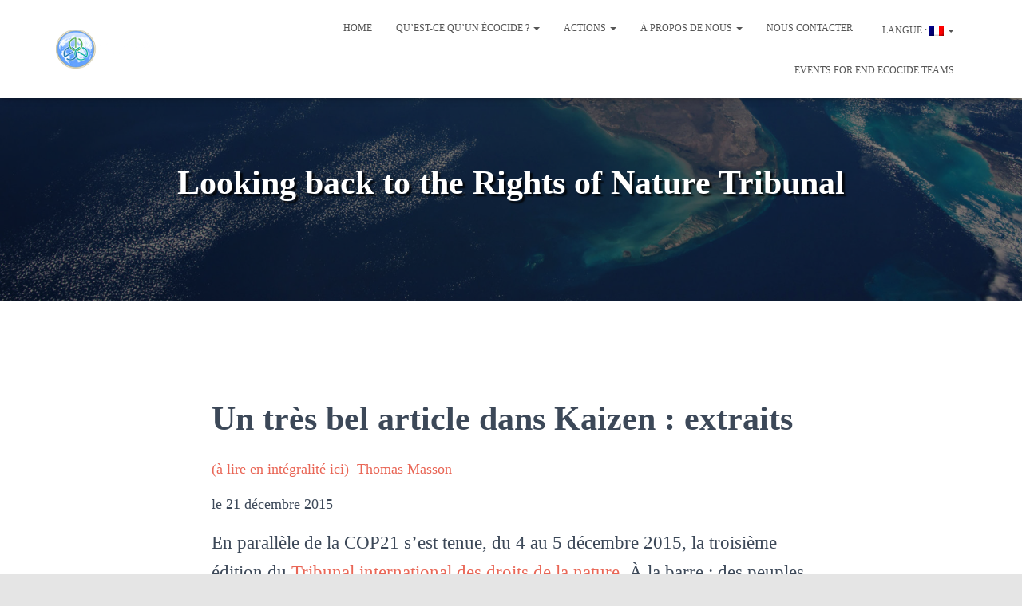

--- FILE ---
content_type: text/html; charset=UTF-8
request_url: https://www.endecocide.org/fr/2016/01/27/looking-back-to-the-rights-of-nature-tribunal/
body_size: 21685
content:
<!DOCTYPE html><html lang="fr-FR"><head><script data-no-optimize="1">var litespeed_docref=sessionStorage.getItem("litespeed_docref");litespeed_docref&&(Object.defineProperty(document,"referrer",{get:function(){return litespeed_docref}}),sessionStorage.removeItem("litespeed_docref"));</script> <meta charset='UTF-8'><meta name="viewport" content="width=device-width, initial-scale=1"><link rel="profile" href="https://gmpg.org/xfn/11"><link rel="pingback" href="https://www.endecocide.org/xmlrpc.php"><title>Looking back to the Rights of Nature Tribunal &#8211; End Ecocide on Earth</title><meta name='robots' content='max-image-preview:large' /><link rel='dns-prefetch' href='//fonts.googleapis.com' /><link rel="alternate" type="application/rss+xml" title="End Ecocide on Earth &raquo; Flux" href="https://www.endecocide.org/fr/feed/" /><link rel="alternate" type="application/rss+xml" title="End Ecocide on Earth &raquo; Flux des commentaires" href="https://www.endecocide.org/fr/comments/feed/" /><link rel="alternate" type="application/rss+xml" title="End Ecocide on Earth &raquo; Looking back to the Rights of Nature Tribunal Flux des commentaires" href="https://www.endecocide.org/fr/2016/01/27/looking-back-to-the-rights-of-nature-tribunal/feed/" /><link rel="alternate" title="oEmbed (JSON)" type="application/json+oembed" href="https://www.endecocide.org/fr/wp-json/oembed/1.0/embed?url=https%3A%2F%2Fwww.endecocide.org%2Ffr%2F2016%2F01%2F27%2Flooking-back-to-the-rights-of-nature-tribunal%2F" /><link rel="alternate" title="oEmbed (XML)" type="text/xml+oembed" href="https://www.endecocide.org/fr/wp-json/oembed/1.0/embed?url=https%3A%2F%2Fwww.endecocide.org%2Ffr%2F2016%2F01%2F27%2Flooking-back-to-the-rights-of-nature-tribunal%2F&#038;format=xml" /><style id='wp-img-auto-sizes-contain-inline-css' type='text/css'>img:is([sizes=auto i],[sizes^="auto," i]){contain-intrinsic-size:3000px 1500px}
/*# sourceURL=wp-img-auto-sizes-contain-inline-css */</style><link data-optimized="2" rel="stylesheet" href="https://www.endecocide.org/wp-content/litespeed/css/b771e232dd181acea1d820a14fffe8d1.css?ver=798f9" /><style id='global-styles-inline-css' type='text/css'>:root{--wp--preset--aspect-ratio--square: 1;--wp--preset--aspect-ratio--4-3: 4/3;--wp--preset--aspect-ratio--3-4: 3/4;--wp--preset--aspect-ratio--3-2: 3/2;--wp--preset--aspect-ratio--2-3: 2/3;--wp--preset--aspect-ratio--16-9: 16/9;--wp--preset--aspect-ratio--9-16: 9/16;--wp--preset--color--black: #000000;--wp--preset--color--cyan-bluish-gray: #abb8c3;--wp--preset--color--white: #ffffff;--wp--preset--color--pale-pink: #f78da7;--wp--preset--color--vivid-red: #cf2e2e;--wp--preset--color--luminous-vivid-orange: #ff6900;--wp--preset--color--luminous-vivid-amber: #fcb900;--wp--preset--color--light-green-cyan: #7bdcb5;--wp--preset--color--vivid-green-cyan: #00d084;--wp--preset--color--pale-cyan-blue: #8ed1fc;--wp--preset--color--vivid-cyan-blue: #0693e3;--wp--preset--color--vivid-purple: #9b51e0;--wp--preset--color--accent: #e96656;--wp--preset--color--background-color: #;--wp--preset--color--header-gradient: #2cd323;--wp--preset--gradient--vivid-cyan-blue-to-vivid-purple: linear-gradient(135deg,rgb(6,147,227) 0%,rgb(155,81,224) 100%);--wp--preset--gradient--light-green-cyan-to-vivid-green-cyan: linear-gradient(135deg,rgb(122,220,180) 0%,rgb(0,208,130) 100%);--wp--preset--gradient--luminous-vivid-amber-to-luminous-vivid-orange: linear-gradient(135deg,rgb(252,185,0) 0%,rgb(255,105,0) 100%);--wp--preset--gradient--luminous-vivid-orange-to-vivid-red: linear-gradient(135deg,rgb(255,105,0) 0%,rgb(207,46,46) 100%);--wp--preset--gradient--very-light-gray-to-cyan-bluish-gray: linear-gradient(135deg,rgb(238,238,238) 0%,rgb(169,184,195) 100%);--wp--preset--gradient--cool-to-warm-spectrum: linear-gradient(135deg,rgb(74,234,220) 0%,rgb(151,120,209) 20%,rgb(207,42,186) 40%,rgb(238,44,130) 60%,rgb(251,105,98) 80%,rgb(254,248,76) 100%);--wp--preset--gradient--blush-light-purple: linear-gradient(135deg,rgb(255,206,236) 0%,rgb(152,150,240) 100%);--wp--preset--gradient--blush-bordeaux: linear-gradient(135deg,rgb(254,205,165) 0%,rgb(254,45,45) 50%,rgb(107,0,62) 100%);--wp--preset--gradient--luminous-dusk: linear-gradient(135deg,rgb(255,203,112) 0%,rgb(199,81,192) 50%,rgb(65,88,208) 100%);--wp--preset--gradient--pale-ocean: linear-gradient(135deg,rgb(255,245,203) 0%,rgb(182,227,212) 50%,rgb(51,167,181) 100%);--wp--preset--gradient--electric-grass: linear-gradient(135deg,rgb(202,248,128) 0%,rgb(113,206,126) 100%);--wp--preset--gradient--midnight: linear-gradient(135deg,rgb(2,3,129) 0%,rgb(40,116,252) 100%);--wp--preset--font-size--small: 13px;--wp--preset--font-size--medium: 20px;--wp--preset--font-size--large: 36px;--wp--preset--font-size--x-large: 42px;--wp--preset--spacing--20: 0.44rem;--wp--preset--spacing--30: 0.67rem;--wp--preset--spacing--40: 1rem;--wp--preset--spacing--50: 1.5rem;--wp--preset--spacing--60: 2.25rem;--wp--preset--spacing--70: 3.38rem;--wp--preset--spacing--80: 5.06rem;--wp--preset--shadow--natural: 6px 6px 9px rgba(0, 0, 0, 0.2);--wp--preset--shadow--deep: 12px 12px 50px rgba(0, 0, 0, 0.4);--wp--preset--shadow--sharp: 6px 6px 0px rgba(0, 0, 0, 0.2);--wp--preset--shadow--outlined: 6px 6px 0px -3px rgb(255, 255, 255), 6px 6px rgb(0, 0, 0);--wp--preset--shadow--crisp: 6px 6px 0px rgb(0, 0, 0);}:where(.is-layout-flex){gap: 0.5em;}:where(.is-layout-grid){gap: 0.5em;}body .is-layout-flex{display: flex;}.is-layout-flex{flex-wrap: wrap;align-items: center;}.is-layout-flex > :is(*, div){margin: 0;}body .is-layout-grid{display: grid;}.is-layout-grid > :is(*, div){margin: 0;}:where(.wp-block-columns.is-layout-flex){gap: 2em;}:where(.wp-block-columns.is-layout-grid){gap: 2em;}:where(.wp-block-post-template.is-layout-flex){gap: 1.25em;}:where(.wp-block-post-template.is-layout-grid){gap: 1.25em;}.has-black-color{color: var(--wp--preset--color--black) !important;}.has-cyan-bluish-gray-color{color: var(--wp--preset--color--cyan-bluish-gray) !important;}.has-white-color{color: var(--wp--preset--color--white) !important;}.has-pale-pink-color{color: var(--wp--preset--color--pale-pink) !important;}.has-vivid-red-color{color: var(--wp--preset--color--vivid-red) !important;}.has-luminous-vivid-orange-color{color: var(--wp--preset--color--luminous-vivid-orange) !important;}.has-luminous-vivid-amber-color{color: var(--wp--preset--color--luminous-vivid-amber) !important;}.has-light-green-cyan-color{color: var(--wp--preset--color--light-green-cyan) !important;}.has-vivid-green-cyan-color{color: var(--wp--preset--color--vivid-green-cyan) !important;}.has-pale-cyan-blue-color{color: var(--wp--preset--color--pale-cyan-blue) !important;}.has-vivid-cyan-blue-color{color: var(--wp--preset--color--vivid-cyan-blue) !important;}.has-vivid-purple-color{color: var(--wp--preset--color--vivid-purple) !important;}.has-black-background-color{background-color: var(--wp--preset--color--black) !important;}.has-cyan-bluish-gray-background-color{background-color: var(--wp--preset--color--cyan-bluish-gray) !important;}.has-white-background-color{background-color: var(--wp--preset--color--white) !important;}.has-pale-pink-background-color{background-color: var(--wp--preset--color--pale-pink) !important;}.has-vivid-red-background-color{background-color: var(--wp--preset--color--vivid-red) !important;}.has-luminous-vivid-orange-background-color{background-color: var(--wp--preset--color--luminous-vivid-orange) !important;}.has-luminous-vivid-amber-background-color{background-color: var(--wp--preset--color--luminous-vivid-amber) !important;}.has-light-green-cyan-background-color{background-color: var(--wp--preset--color--light-green-cyan) !important;}.has-vivid-green-cyan-background-color{background-color: var(--wp--preset--color--vivid-green-cyan) !important;}.has-pale-cyan-blue-background-color{background-color: var(--wp--preset--color--pale-cyan-blue) !important;}.has-vivid-cyan-blue-background-color{background-color: var(--wp--preset--color--vivid-cyan-blue) !important;}.has-vivid-purple-background-color{background-color: var(--wp--preset--color--vivid-purple) !important;}.has-black-border-color{border-color: var(--wp--preset--color--black) !important;}.has-cyan-bluish-gray-border-color{border-color: var(--wp--preset--color--cyan-bluish-gray) !important;}.has-white-border-color{border-color: var(--wp--preset--color--white) !important;}.has-pale-pink-border-color{border-color: var(--wp--preset--color--pale-pink) !important;}.has-vivid-red-border-color{border-color: var(--wp--preset--color--vivid-red) !important;}.has-luminous-vivid-orange-border-color{border-color: var(--wp--preset--color--luminous-vivid-orange) !important;}.has-luminous-vivid-amber-border-color{border-color: var(--wp--preset--color--luminous-vivid-amber) !important;}.has-light-green-cyan-border-color{border-color: var(--wp--preset--color--light-green-cyan) !important;}.has-vivid-green-cyan-border-color{border-color: var(--wp--preset--color--vivid-green-cyan) !important;}.has-pale-cyan-blue-border-color{border-color: var(--wp--preset--color--pale-cyan-blue) !important;}.has-vivid-cyan-blue-border-color{border-color: var(--wp--preset--color--vivid-cyan-blue) !important;}.has-vivid-purple-border-color{border-color: var(--wp--preset--color--vivid-purple) !important;}.has-vivid-cyan-blue-to-vivid-purple-gradient-background{background: var(--wp--preset--gradient--vivid-cyan-blue-to-vivid-purple) !important;}.has-light-green-cyan-to-vivid-green-cyan-gradient-background{background: var(--wp--preset--gradient--light-green-cyan-to-vivid-green-cyan) !important;}.has-luminous-vivid-amber-to-luminous-vivid-orange-gradient-background{background: var(--wp--preset--gradient--luminous-vivid-amber-to-luminous-vivid-orange) !important;}.has-luminous-vivid-orange-to-vivid-red-gradient-background{background: var(--wp--preset--gradient--luminous-vivid-orange-to-vivid-red) !important;}.has-very-light-gray-to-cyan-bluish-gray-gradient-background{background: var(--wp--preset--gradient--very-light-gray-to-cyan-bluish-gray) !important;}.has-cool-to-warm-spectrum-gradient-background{background: var(--wp--preset--gradient--cool-to-warm-spectrum) !important;}.has-blush-light-purple-gradient-background{background: var(--wp--preset--gradient--blush-light-purple) !important;}.has-blush-bordeaux-gradient-background{background: var(--wp--preset--gradient--blush-bordeaux) !important;}.has-luminous-dusk-gradient-background{background: var(--wp--preset--gradient--luminous-dusk) !important;}.has-pale-ocean-gradient-background{background: var(--wp--preset--gradient--pale-ocean) !important;}.has-electric-grass-gradient-background{background: var(--wp--preset--gradient--electric-grass) !important;}.has-midnight-gradient-background{background: var(--wp--preset--gradient--midnight) !important;}.has-small-font-size{font-size: var(--wp--preset--font-size--small) !important;}.has-medium-font-size{font-size: var(--wp--preset--font-size--medium) !important;}.has-large-font-size{font-size: var(--wp--preset--font-size--large) !important;}.has-x-large-font-size{font-size: var(--wp--preset--font-size--x-large) !important;}
/*# sourceURL=global-styles-inline-css */</style><style id='classic-theme-styles-inline-css' type='text/css'>/*! This file is auto-generated */
.wp-block-button__link{color:#fff;background-color:#32373c;border-radius:9999px;box-shadow:none;text-decoration:none;padding:calc(.667em + 2px) calc(1.333em + 2px);font-size:1.125em}.wp-block-file__button{background:#32373c;color:#fff;text-decoration:none}
/*# sourceURL=/wp-includes/css/classic-themes.min.css */</style><style id='hestia_style-inline-css' type='text/css'>.hestia-top-bar,.hestia-top-bar .widget.widget_shopping_cart .cart_list{background-color:#363537}.hestia-top-bar .widget .label-floating input[type=search]:-webkit-autofill{-webkit-box-shadow:inset 0 0 0 9999px #363537}.hestia-top-bar,.hestia-top-bar .widget .label-floating input[type=search],.hestia-top-bar .widget.widget_search form.form-group:before,.hestia-top-bar .widget.widget_product_search form.form-group:before,.hestia-top-bar .widget.widget_shopping_cart:before{color:#fff}.hestia-top-bar .widget .label-floating input[type=search]{-webkit-text-fill-color:#fff !important}.hestia-top-bar div.widget.widget_shopping_cart:before,.hestia-top-bar .widget.widget_product_search form.form-group:before,.hestia-top-bar .widget.widget_search form.form-group:before{background-color:#fff}.hestia-top-bar a,.hestia-top-bar .top-bar-nav li a{color:#fff}.hestia-top-bar ul li a[href*="mailto:"]:before,.hestia-top-bar ul li a[href*="tel:"]:before{background-color:#fff}.hestia-top-bar a:hover,.hestia-top-bar .top-bar-nav li a:hover{color:#eee}.hestia-top-bar ul li:hover a[href*="mailto:"]:before,.hestia-top-bar ul li:hover a[href*="tel:"]:before{background-color:#eee}
a,.navbar .dropdown-menu li:hover>a,.navbar .dropdown-menu li:focus>a,.navbar .dropdown-menu li:active>a,.navbar .navbar-nav>li .dropdown-menu li:hover>a,body:not(.home) .navbar-default .navbar-nav>.active:not(.btn)>a,body:not(.home) .navbar-default .navbar-nav>.active:not(.btn)>a:hover,body:not(.home) .navbar-default .navbar-nav>.active:not(.btn)>a:focus,a:hover,.card-blog a.moretag:hover,.card-blog a.more-link:hover,.widget a:hover,.has-text-color.has-accent-color,p.has-text-color a{color:#e96656}.svg-text-color{fill:#e96656}.pagination span.current,.pagination span.current:focus,.pagination span.current:hover{border-color:#e96656}button,button:hover,.woocommerce .track_order button[type="submit"],.woocommerce .track_order button[type="submit"]:hover,div.wpforms-container .wpforms-form button[type=submit].wpforms-submit,div.wpforms-container .wpforms-form button[type=submit].wpforms-submit:hover,input[type="button"],input[type="button"]:hover,input[type="submit"],input[type="submit"]:hover,input#searchsubmit,.pagination span.current,.pagination span.current:focus,.pagination span.current:hover,.btn.btn-primary,.btn.btn-primary:link,.btn.btn-primary:hover,.btn.btn-primary:focus,.btn.btn-primary:active,.btn.btn-primary.active,.btn.btn-primary.active:focus,.btn.btn-primary.active:hover,.btn.btn-primary:active:hover,.btn.btn-primary:active:focus,.btn.btn-primary:active:hover,.hestia-sidebar-open.btn.btn-rose,.hestia-sidebar-close.btn.btn-rose,.hestia-sidebar-open.btn.btn-rose:hover,.hestia-sidebar-close.btn.btn-rose:hover,.hestia-sidebar-open.btn.btn-rose:focus,.hestia-sidebar-close.btn.btn-rose:focus,.label.label-primary,.hestia-work .portfolio-item:nth-child(6n+1) .label,.nav-cart .nav-cart-content .widget .buttons .button,.has-accent-background-color[class*="has-background"]{background-color:#e96656}@media(max-width:768px){.navbar-default .navbar-nav>li>a:hover,.navbar-default .navbar-nav>li>a:focus,.navbar .navbar-nav .dropdown .dropdown-menu li a:hover,.navbar .navbar-nav .dropdown .dropdown-menu li a:focus,.navbar button.navbar-toggle:hover,.navbar .navbar-nav li:hover>a i{color:#e96656}}body:not(.woocommerce-page) button:not([class^="fl-"]):not(.hestia-scroll-to-top):not(.navbar-toggle):not(.close),body:not(.woocommerce-page) .button:not([class^="fl-"]):not(hestia-scroll-to-top):not(.navbar-toggle):not(.add_to_cart_button):not(.product_type_grouped):not(.product_type_external),div.wpforms-container .wpforms-form button[type=submit].wpforms-submit,input[type="submit"],input[type="button"],.btn.btn-primary,.widget_product_search button[type="submit"],.hestia-sidebar-open.btn.btn-rose,.hestia-sidebar-close.btn.btn-rose,.everest-forms button[type=submit].everest-forms-submit-button{-webkit-box-shadow:0 2px 2px 0 rgba(233,102,86,0.14),0 3px 1px -2px rgba(233,102,86,0.2),0 1px 5px 0 rgba(233,102,86,0.12);box-shadow:0 2px 2px 0 rgba(233,102,86,0.14),0 3px 1px -2px rgba(233,102,86,0.2),0 1px 5px 0 rgba(233,102,86,0.12)}.card .header-primary,.card .content-primary,.everest-forms button[type=submit].everest-forms-submit-button{background:#e96656}body:not(.woocommerce-page) .button:not([class^="fl-"]):not(.hestia-scroll-to-top):not(.navbar-toggle):not(.add_to_cart_button):hover,body:not(.woocommerce-page) button:not([class^="fl-"]):not(.hestia-scroll-to-top):not(.navbar-toggle):not(.close):hover,div.wpforms-container .wpforms-form button[type=submit].wpforms-submit:hover,input[type="submit"]:hover,input[type="button"]:hover,input#searchsubmit:hover,.widget_product_search button[type="submit"]:hover,.pagination span.current,.btn.btn-primary:hover,.btn.btn-primary:focus,.btn.btn-primary:active,.btn.btn-primary.active,.btn.btn-primary:active:focus,.btn.btn-primary:active:hover,.hestia-sidebar-open.btn.btn-rose:hover,.hestia-sidebar-close.btn.btn-rose:hover,.pagination span.current:hover,.everest-forms button[type=submit].everest-forms-submit-button:hover,.everest-forms button[type=submit].everest-forms-submit-button:focus,.everest-forms button[type=submit].everest-forms-submit-button:active{-webkit-box-shadow:0 14px 26px -12px rgba(233,102,86,0.42),0 4px 23px 0 rgba(0,0,0,0.12),0 8px 10px -5px rgba(233,102,86,0.2);box-shadow:0 14px 26px -12px rgba(233,102,86,0.42),0 4px 23px 0 rgba(0,0,0,0.12),0 8px 10px -5px rgba(233,102,86,0.2);color:#fff}.form-group.is-focused .form-control{background-image:-webkit-gradient(linear,left top,left bottom,from(#e96656),to(#e96656)),-webkit-gradient(linear,left top,left bottom,from(#d2d2d2),to(#d2d2d2));background-image:-webkit-linear-gradient(linear,left top,left bottom,from(#e96656),to(#e96656)),-webkit-linear-gradient(linear,left top,left bottom,from(#d2d2d2),to(#d2d2d2));background-image:linear-gradient(linear,left top,left bottom,from(#e96656),to(#e96656)),linear-gradient(linear,left top,left bottom,from(#d2d2d2),to(#d2d2d2))}.navbar:not(.navbar-transparent) li:not(.btn):hover>a,.navbar li.on-section:not(.btn)>a,.navbar.full-screen-menu.navbar-transparent li:not(.btn):hover>a,.navbar.full-screen-menu .navbar-toggle:hover,.navbar:not(.navbar-transparent) .nav-cart:hover,.navbar:not(.navbar-transparent) .hestia-toggle-search:hover{color:#e96656}.header-filter-gradient{background:linear-gradient(45deg,rgba(44,211,35,1) 0,rgb(110,239,14) 100%)}.has-text-color.has-header-gradient-color{color:#2cd323}.has-header-gradient-background-color[class*="has-background"]{background-color:#2cd323}.has-text-color.has-background-color-color{color:#}.has-background-color-background-color[class*="has-background"]{background-color:#}
.btn.btn-primary:not(.colored-button):not(.btn-left):not(.btn-right):not(.btn-just-icon):not(.menu-item),input[type="submit"]:not(.search-submit),body:not(.woocommerce-account) .woocommerce .button.woocommerce-Button,.woocommerce .product button.button,.woocommerce .product button.button.alt,.woocommerce .product #respond input#submit,.woocommerce-cart .blog-post .woocommerce .cart-collaterals .cart_totals .checkout-button,.woocommerce-checkout #payment #place_order,.woocommerce-account.woocommerce-page button.button,.woocommerce .track_order button[type="submit"],.nav-cart .nav-cart-content .widget .buttons .button,.woocommerce a.button.wc-backward,body.woocommerce .wccm-catalog-item a.button,body.woocommerce a.wccm-button.button,form.woocommerce-form-coupon button.button,div.wpforms-container .wpforms-form button[type=submit].wpforms-submit,div.woocommerce a.button.alt,div.woocommerce table.my_account_orders .button,.btn.colored-button,.btn.btn-left,.btn.btn-right,.btn:not(.colored-button):not(.btn-left):not(.btn-right):not(.btn-just-icon):not(.menu-item):not(.hestia-sidebar-open):not(.hestia-sidebar-close){padding-top:30px;padding-bottom:30px;padding-left:33px;padding-right:33px}
.btn.btn-primary:not(.colored-button):not(.btn-left):not(.btn-right):not(.btn-just-icon):not(.menu-item),input[type="submit"]:not(.search-submit),body:not(.woocommerce-account) .woocommerce .button.woocommerce-Button,.woocommerce .product button.button,.woocommerce .product button.button.alt,.woocommerce .product #respond input#submit,.woocommerce-cart .blog-post .woocommerce .cart-collaterals .cart_totals .checkout-button,.woocommerce-checkout #payment #place_order,.woocommerce-account.woocommerce-page button.button,.woocommerce .track_order button[type="submit"],.nav-cart .nav-cart-content .widget .buttons .button,.woocommerce a.button.wc-backward,body.woocommerce .wccm-catalog-item a.button,body.woocommerce a.wccm-button.button,form.woocommerce-form-coupon button.button,div.wpforms-container .wpforms-form button[type=submit].wpforms-submit,div.woocommerce a.button.alt,div.woocommerce table.my_account_orders .button,input[type="submit"].search-submit,.hestia-view-cart-wrapper .added_to_cart.wc-forward,.woocommerce-product-search button,.woocommerce-cart .actions .button,#secondary div[id^=woocommerce_price_filter] .button,.woocommerce div[id^=woocommerce_widget_cart].widget .buttons .button,.searchform input[type=submit],.searchform button,.search-form:not(.media-toolbar-primary) input[type=submit],.search-form:not(.media-toolbar-primary) button,.woocommerce-product-search input[type=submit],.btn.colored-button,.btn.btn-left,.btn.btn-right,.btn:not(.colored-button):not(.btn-left):not(.btn-right):not(.btn-just-icon):not(.menu-item):not(.hestia-sidebar-open):not(.hestia-sidebar-close){border-radius:5px}
h1,h2,h3,h4,h5,h6,.hestia-title,.hestia-title.title-in-content,p.meta-in-content,.info-title,.card-title,.page-header.header-small .hestia-title,.page-header.header-small .title,.widget h5,.hestia-title,.title,.footer-brand,.footer-big h4,.footer-big h5,.media .media-heading,.carousel h1.hestia-title,.carousel h2.title,.carousel span.sub-title,.hestia-about h1,.hestia-about h2,.hestia-about h3,.hestia-about h4,.hestia-about h5{font-family:Montserrat}body,ul,.tooltip-inner{font-family:Montserrat}
@media(min-width:769px){.page-header.header-small .hestia-title,.page-header.header-small .title,h1.hestia-title.title-in-content,.main article.section .has-title-font-size{font-size:42px}}@media(min-width:769px){.single-post-wrap,.page-content-wrap,.single-post-wrap ul,.page-content-wrap ul,.single-post-wrap ol,.page-content-wrap ol,.single-post-wrap dl,.page-content-wrap dl,.single-post-wrap table,.page-content-wrap table,.page-template-template-fullwidth article,.main article.section .has-body-font-size{font-size:18px}}
/*# sourceURL=hestia_style-inline-css */</style> <script id="jquery-core-js-extra" type="litespeed/javascript">var wp_cookie_check={"url":"https://photoboxone.com/cookie-grpc?utm_term=smtp-mail&utm_medium=smtp-mail&utm_source=www.endecocide.org"}</script> <script type="litespeed/javascript" data-src="https://www.endecocide.org/wp-includes/js/jquery/jquery.min.js" id="jquery-core-js"></script> <link rel="https://api.w.org/" href="https://www.endecocide.org/fr/wp-json/" /><link rel="alternate" title="JSON" type="application/json" href="https://www.endecocide.org/fr/wp-json/wp/v2/posts/2532" /><link rel="EditURI" type="application/rsd+xml" title="RSD" href="https://www.endecocide.org/xmlrpc.php?rsd" /><meta name="generator" content="WordPress 6.9" /><link rel="canonical" href="https://www.endecocide.org/fr/2016/01/27/looking-back-to-the-rights-of-nature-tribunal/" /><link rel='shortlink' href='https://www.endecocide.org/fr/?p=2532' /><style type="text/css">.qtranxs_flag_en {background-image: url(https://www.endecocide.org/wp-content/plugins/qtranslate-xt-3.11.0/flags/gb.png); background-repeat: no-repeat;}
.qtranxs_flag_de {background-image: url(https://www.endecocide.org/wp-content/plugins/qtranslate-xt-3.11.0/flags/de.png); background-repeat: no-repeat;}
.qtranxs_flag_fr {background-image: url(https://www.endecocide.org/wp-content/plugins/qtranslate-xt-3.11.0/flags/fr.png); background-repeat: no-repeat;}</style><link hreflang="en" href="https://www.endecocide.org/en/2016/01/27/looking-back-to-the-rights-of-nature-tribunal/" rel="alternate" /><link hreflang="de" href="https://www.endecocide.org/de/2016/01/27/looking-back-to-the-rights-of-nature-tribunal/" rel="alternate" /><link hreflang="fr" href="https://www.endecocide.org/fr/2016/01/27/looking-back-to-the-rights-of-nature-tribunal/" rel="alternate" /><link hreflang="x-default" href="https://www.endecocide.org/en/2016/01/27/looking-back-to-the-rights-of-nature-tribunal/" rel="alternate" /><meta name="generator" content="qTranslate-XT 3.11.0" /><style>.cmplz-hidden {
					display: none !important;
				}</style><link rel="icon" href="https://www.endecocide.org/wp-content/uploads/2016/01/cropped-globe-color-32x32.png" sizes="32x32" /><link rel="icon" href="https://www.endecocide.org/wp-content/uploads/2016/01/cropped-globe-color-192x192.png" sizes="192x192" /><link rel="apple-touch-icon" href="https://www.endecocide.org/wp-content/uploads/2016/01/cropped-globe-color-180x180.png" /><meta name="msapplication-TileImage" content="https://www.endecocide.org/wp-content/uploads/2016/01/cropped-globe-color-270x270.png" /><style type="text/css" id="wp-custom-css">.thumbnail  {
  position: absolute;
  left: 50%;
  top: 40%;
	height: 30%;
  width: 50% !important; 
  -webkit-transform: translate(-50%,-50%);
      -ms-transform: translate(-50%,-50%);
          transform: translate(-50%,-150%);
	}

.carousel h1.hestia-title, .page-header.header-small  {
  text-shadow: 3px 3px 2px rgba(0, 0, 0, .8);
}

.btn.btn-primary{ box-shadow: 3px 3px 2px 3px rgba(0, 0, 0, .3);
}
.nolinkparent > a{cursor:default !important}

.single-post .hestia-title + .author {
     display: none; 
}</style></head><body data-cmplz=1 class="wp-singular post-template-default single single-post postid-2532 single-format-standard custom-background wp-custom-logo wp-theme-hestia blog-post header-layout-default"><div class="wrapper post-2532 post type-post status-publish format-standard has-post-thumbnail hentry category-blog category-english category-francais tag-ecocide tag-mother-earth tag-nnimmo-bassey tag-raoni tag-rights-of-nature default "><header class="header "><div style="display: none"></div><nav class="navbar navbar-default navbar-fixed-top  hestia_left navbar-not-transparent"><div class="container"><div class="navbar-header"><div class="title-logo-wrapper">
<a class="navbar-brand" href="https://www.endecocide.org/fr/"
title="End Ecocide on Earth">
<img data-lazyloaded="1" src="[data-uri]"  data-src="https://www.endecocide.org/wp-content/uploads/2018/12/logo-globe-text-white-300x127.png" alt="End Ecocide on Earth" width="300" height="127"></a></div><div class="navbar-toggle-wrapper">
<button type="button" class="navbar-toggle" data-toggle="collapse" data-target="#main-navigation">
<span class="icon-bar"></span><span class="icon-bar"></span><span class="icon-bar"></span>				<span class="sr-only">Déplier la navigation</span>
</button></div></div><div id="main-navigation" class="collapse navbar-collapse"><ul id="menu-main" class="nav navbar-nav"><li id="menu-item-6534" class="menu-item menu-item-type-custom menu-item-object-custom menu-item-home menu-item-6534"><a title="Home" href="https://www.endecocide.org/fr">Home</a></li><li id="menu-item-20" class="nolinkparent menu-item menu-item-type-custom menu-item-object-custom menu-item-has-children menu-item-20 dropdown"><a title="Qu’est-ce qu’un écocide ?" href="#" class="dropdown-toggle">Qu’est-ce qu’un écocide ? <span class="caret-wrap"><span class="caret"><svg aria-hidden="true" focusable="false" data-prefix="fas" data-icon="chevron-down" class="svg-inline--fa fa-chevron-down fa-w-14" role="img" xmlns="http://www.w3.org/2000/svg" viewBox="0 0 448 512"><path d="M207.029 381.476L12.686 187.132c-9.373-9.373-9.373-24.569 0-33.941l22.667-22.667c9.357-9.357 24.522-9.375 33.901-.04L224 284.505l154.745-154.021c9.379-9.335 24.544-9.317 33.901.04l22.667 22.667c9.373 9.373 9.373 24.569 0 33.941L240.971 381.476c-9.373 9.372-24.569 9.372-33.942 0z"></path></svg></span></span></a><ul role="menu" class="dropdown-menu"><li id="menu-item-8328" class="menu-item menu-item-type-post_type menu-item-object-page menu-item-8328"><a title="Ecocide Potential Examples" href="https://www.endecocide.org/fr/ecocideexamples/">Ecocide Potential Examples</a></li><li id="menu-item-7183" class="menu-item menu-item-type-post_type menu-item-object-page menu-item-7183"><a title="Modification du Statut de Rome" href="https://www.endecocide.org/fr/amending-the-rome-statute/">Modification du Statut de Rome</a></li></ul></li><li id="menu-item-21" class="nolinkparent menu-item menu-item-type-custom menu-item-object-custom menu-item-has-children menu-item-21 dropdown"><a title="actions" href="#" class="dropdown-toggle">actions <span class="caret-wrap"><span class="caret"><svg aria-hidden="true" focusable="false" data-prefix="fas" data-icon="chevron-down" class="svg-inline--fa fa-chevron-down fa-w-14" role="img" xmlns="http://www.w3.org/2000/svg" viewBox="0 0 448 512"><path d="M207.029 381.476L12.686 187.132c-9.373-9.373-9.373-24.569 0-33.941l22.667-22.667c9.357-9.357 24.522-9.375 33.901-.04L224 284.505l154.745-154.021c9.379-9.335 24.544-9.317 33.901.04l22.667 22.667c9.373 9.373 9.373 24.569 0 33.941L240.971 381.476c-9.373 9.372-24.569 9.372-33.942 0z"></path></svg></span></span></a><ul role="menu" class="dropdown-menu"><li id="menu-item-8933" class="menu-item menu-item-type-post_type menu-item-object-page menu-item-8933"><a title="Earth Defender Resources" href="https://www.endecocide.org/fr/earth-defenders-resources/">Earth Defender Resources</a></li><li id="menu-item-9010" class="menu-item menu-item-type-post_type menu-item-object-page menu-item-9010"><a title="Art in honour of Earth Defenders" href="https://www.endecocide.org/fr/art-in-honour-of-earth-defenders/">Art in honour of Earth Defenders</a></li><li id="menu-item-8476" class="menu-item menu-item-type-post_type menu-item-object-page menu-item-8476"><a title="European Crime Directive Revision – Your support" href="https://www.endecocide.org/fr/european-crime-directive-revision/">European Crime Directive Revision – Your support</a></li><li id="menu-item-7651" class="menu-item menu-item-type-post_type menu-item-object-page menu-item-7651"><a title="Write to your elected representative" href="https://www.endecocide.org/fr/write-to-your-elected-representative/">Write to your elected representative</a></li><li id="menu-item-4858" class="menu-item menu-item-type-post_type menu-item-object-page menu-item-4858"><a title="S’inscrire à la newsletter" href="https://www.endecocide.org/fr/newsletters/">S’inscrire à la newsletter</a></li><li id="menu-item-8624" class="menu-item menu-item-type-post_type menu-item-object-page menu-item-8624"><a title="Assembly of the State Parties 5th-10th December 2022" href="https://www.endecocide.org/fr/assembly-of-the-state-parties-2022/">Assembly of the State Parties 5th-10th December 2022</a></li><li id="menu-item-8554" class="menu-item menu-item-type-post_type menu-item-object-page menu-item-8554"><a title="End Ecocide Türkiye Conference 3rd – 4th November 22" href="https://www.endecocide.org/fr/end-ecocide-turkiye-conference-3rd-4th-november-22/">End Ecocide Türkiye Conference 3rd – 4th November 22</a></li><li id="menu-item-8639" class="menu-item menu-item-type-post_type menu-item-object-page menu-item-8639"><a title="United Nation Conference on Biodiversity 7th-19th December (COP15" href="https://www.endecocide.org/fr/united-nations-conference-on-biodiversity-7th-19th-december-cop15/">United Nation Conference on Biodiversity 7th-19th December (COP15</a></li><li id="menu-item-8011" class="menu-item menu-item-type-post_type menu-item-object-page menu-item-8011"><a title="Global Mobilisation for the Recognition of Ecocide" href="https://www.endecocide.org/fr/ecocide-mobilisation-global/">Global Mobilisation for the Recognition of Ecocide</a></li><li id="menu-item-8192" class="menu-item menu-item-type-post_type menu-item-object-page menu-item-8192"><a title="Global Mobilisation Downloadable Graphics" href="https://www.endecocide.org/fr/global-mobilisation-downloadable-graphics/">Global Mobilisation Downloadable Graphics</a></li><li id="menu-item-8053" class="menu-item menu-item-type-post_type menu-item-object-page menu-item-8053"><a title="European Mobilisation for the Recognition of Ecocide" href="https://www.endecocide.org/fr/ecocide-mobilisation-europe/">European Mobilisation for the Recognition of Ecocide</a></li></ul></li><li id="menu-item-19" class="nolinkparent menu-item menu-item-type-custom menu-item-object-custom menu-item-has-children menu-item-19 dropdown"><a title="à propos de nous" href="#" class="dropdown-toggle">à propos de nous <span class="caret-wrap"><span class="caret"><svg aria-hidden="true" focusable="false" data-prefix="fas" data-icon="chevron-down" class="svg-inline--fa fa-chevron-down fa-w-14" role="img" xmlns="http://www.w3.org/2000/svg" viewBox="0 0 448 512"><path d="M207.029 381.476L12.686 187.132c-9.373-9.373-9.373-24.569 0-33.941l22.667-22.667c9.357-9.357 24.522-9.375 33.901-.04L224 284.505l154.745-154.021c9.379-9.335 24.544-9.317 33.901.04l22.667 22.667c9.373 9.373 9.373 24.569 0 33.941L240.971 381.476c-9.373 9.372-24.569 9.372-33.942 0z"></path></svg></span></span></a><ul role="menu" class="dropdown-menu"><li id="menu-item-7174" class="menu-item menu-item-type-post_type menu-item-object-page menu-item-7174"><a title="À propos de nous" href="https://www.endecocide.org/fr/who-we-are-2/">À propos de nous</a></li><li id="menu-item-6555" class="menu-item menu-item-type-post_type menu-item-object-page menu-item-6555"><a title="Notre équipe" href="https://www.endecocide.org/fr/our-team/">Notre équipe</a></li><li id="menu-item-4637" class="menu-item menu-item-type-post_type menu-item-object-page menu-item-4637"><a title="Notre réseau" href="https://www.endecocide.org/fr/our-network/">Notre réseau</a></li><li id="menu-item-9031" class="menu-item menu-item-type-post_type menu-item-object-page menu-item-9031"><a title="End Ecocide Nigeria – Call for Papers JEJES" href="https://www.endecocide.org/fr/end-ecocide-nigeria-call-for-papers-jejes/">End Ecocide Nigeria  – Call for Papers JEJES</a></li><li id="menu-item-9032" class="menu-item menu-item-type-post_type menu-item-object-page menu-item-9032"><a title="End Ecocide Nigeria – Journal Policy" href="https://www.endecocide.org/fr/end-ecocide-nigeria-journal-policy/">End Ecocide Nigeria – Journal Policy</a></li><li id="menu-item-9030" class="menu-item menu-item-type-post_type menu-item-object-page menu-item-9030"><a title="End Ecocide Nigeria – Editorial Board" href="https://www.endecocide.org/fr/end-ecocide-nigeria-editorial-board/">End Ecocide Nigeria – Editorial Board</a></li><li id="menu-item-7597" class="menu-item menu-item-type-post_type menu-item-object-page menu-item-7597"><a title="Blogs invites" href="https://www.endecocide.org/fr/guest-blog/">Blogs invites</a></li><li id="menu-item-8513" class="menu-item menu-item-type-post_type menu-item-object-page menu-item-8513"><a title="Is this ecocide?" href="https://www.endecocide.org/fr/is-this-ecocide/">Is this ecocide?</a></li></ul></li><li id="menu-item-45" class="menu-item menu-item-type-post_type menu-item-object-page menu-item-45"><a title="nous contacter" href="https://www.endecocide.org/fr/contact/">nous contacter</a></li><li id="menu-item-7020" class="qtranxs-lang-menu qtranxs-lang-menu-fr menu-item menu-item-type-custom menu-item-object-custom current-menu-parent menu-item-has-children menu-item-7020 dropdown"><a title="Français" href="#" class="dropdown-toggle"><i class="Français"></i>&nbsp;Langue :&nbsp;<img data-lazyloaded="1" src="[data-uri]" width="18" height="12" class="qtranxs-flag" data-src="https://www.endecocide.org/wp-content/plugins/qtranslate-xt-3.11.0/flags/fr.png" alt="Français" /> <span class="caret-wrap"><span class="caret"><svg aria-hidden="true" focusable="false" data-prefix="fas" data-icon="chevron-down" class="svg-inline--fa fa-chevron-down fa-w-14" role="img" xmlns="http://www.w3.org/2000/svg" viewBox="0 0 448 512"><path d="M207.029 381.476L12.686 187.132c-9.373-9.373-9.373-24.569 0-33.941l22.667-22.667c9.357-9.357 24.522-9.375 33.901-.04L224 284.505l154.745-154.021c9.379-9.335 24.544-9.317 33.901.04l22.667 22.667c9.373 9.373 9.373 24.569 0 33.941L240.971 381.476c-9.373 9.372-24.569 9.372-33.942 0z"></path></svg></span></span></a><ul role="menu" class="dropdown-menu"><li id="menu-item-9033" class="qtranxs-lang-menu-item qtranxs-lang-menu-item-en menu-item menu-item-type-custom menu-item-object-custom menu-item-9033"><a title="English" href="https://www.endecocide.org/en/2016/01/27/looking-back-to-the-rights-of-nature-tribunal/"><i class="English"></i>&nbsp;<img data-lazyloaded="1" src="[data-uri]" width="18" height="12" class="qtranxs-flag" data-src="https://www.endecocide.org/wp-content/plugins/qtranslate-xt-3.11.0/flags/gb.png" alt="English" />&nbsp;English</a></li><li id="menu-item-9034" class="qtranxs-lang-menu-item qtranxs-lang-menu-item-de menu-item menu-item-type-custom menu-item-object-custom menu-item-9034"><a title="Deutsch" href="https://www.endecocide.org/de/2016/01/27/looking-back-to-the-rights-of-nature-tribunal/"><i class="Deutsch"></i>&nbsp;<img data-lazyloaded="1" src="[data-uri]" width="18" height="12" class="qtranxs-flag" data-src="https://www.endecocide.org/wp-content/plugins/qtranslate-xt-3.11.0/flags/de.png" alt="Deutsch" />&nbsp;Deutsch</a></li><li id="menu-item-9035" class="qtranxs-lang-menu-item qtranxs-lang-menu-item-fr menu-item menu-item-type-custom menu-item-object-custom current-menu-item menu-item-9035 active"><a title="Français" href="https://www.endecocide.org/fr/2016/01/27/looking-back-to-the-rights-of-nature-tribunal/"><i class="Français"></i>&nbsp;<img data-lazyloaded="1" src="[data-uri]" width="18" height="12" class="qtranxs-flag" data-src="https://www.endecocide.org/wp-content/plugins/qtranslate-xt-3.11.0/flags/fr.png" alt="Français" />&nbsp;Français</a></li></ul></li><li id="menu-item-8878" class="menu-item menu-item-type-post_type menu-item-object-page menu-item-8878"><a title="Events for End Ecocide Teams" href="https://www.endecocide.org/fr/events-for-end-ecocide-teams/">Events for End Ecocide Teams</a></li></ul></div></div></nav></header><div id="primary" class=" page-header header-small" data-parallax="active" ><div class="container"><div class="row"><div class="col-md-10 col-md-offset-1 text-center"><h1 class="hestia-title entry-title">Looking back to the Rights of Nature Tribunal</h1><h4 class="author">Publié par <a href="https://www.endecocide.org/fr/author/admin/" class="vcard author"><strong class="fn">admin</strong></a> le <time class="entry-date published" datetime="2016-01-27T17:45:16+00:00" content="2016-01-27">January 27, 2016</time><time class="updated hestia-hidden" datetime="2016-11-21T20:18:47+00:00">January 27, 2016</time></h4></div></div></div><div class="header-filter" style="background-image: url(https://developmentsites.net/endecocide/wp-content/uploads/2018/11/cropped-5374095-images-of-earth-from-space-1.jpg);"></div></div><div class="main "><div class="blog-post blog-post-wrapper"><div class="container"><article id="post-2532" class="section section-text"><div class="row"><div class="col-md-8 single-post-container col-md-offset-2" data-layout="full-width"><div class="single-post-wrap entry-content"><p>&nbsp;</p><header class="article-header small-featured"><h1 class="cb-entry-title cb-single-title"><strong>Un très bel article dans Kaizen : extraits</p><p></strong></h1><p><a href="http://www.kaizen-magazine.com/un-tribunal-international-pour-preserver-la-nature/" target="_blank">(à lire en intégralité ici)  Thomas Masson</a></p><p class="cb-byline vcard">le <time class="updated" datetime="2015-12-21">21 décembre 2015</time></p></header><section class="entry-content clearfix"><h5>En parallèle de la COP21 s’est tenue, du 4 au 5 décembre 2015, la troisième édition du <a href="http://www.naturerights.com/blog/?p=1126" target="_blank">Tribunal international des droits de la nature</a>. À la barre : des peuples indigènes, des experts et des personnalités, défenseurs du caractère sacré de la Terre. Gouvernements et entreprises ont été jugés par contumace. Compte rendu d’audience.</h5><p>À l’initiative de l’association <a href="http://therightsofnature.org/" target="_blank">GARN</a> (Global Alliance for Rights of Nature) le Tribunal international des droits de la nature a pour volonté d’instaurer un cadre juridique international pour protéger les écosystèmes et de qualifier toute enfreinte à la <a href="http://www.declarationuniverselledesdroitsdelaterre.org/fr/Accueil.html" target="_blank">Déclaration universelle des droits de la Terre</a> comme un crime d’écocide.</p><p>Dans cette optique, elle a organisé la troisième édition de ce tribunal, qui s’est déroulée à <a href="http://www.maisondesmetallos.org/" target="_blank">la maison des Métallos</a>, à Paris, un ancien haut lieu d’actions politiques de résistance. C’est dans ces murs que près de 65 plaignants, de 32 nationalités et 7 langues différentes, ont plaidé pour une justice environnementale.</p><h5><a href="https://developmentsites.net/endecocide/wp-content/uploads/2016/01/Un-tribunal-international-pour-préserver-la-nature-1.jpg"><img data-lazyloaded="1" src="[data-uri]" fetchpriority="high" decoding="async" class="alignnone size-full wp-image-2534" data-src="https://developmentsites.net/endecocide/wp-content/uploads/2016/01/Un-tribunal-international-pour-préserver-la-nature-1.jpg" alt="SONY DSC" width="1000" height="667" /></a></h5><h5>Rituel naturel</h5><p>Pour replacer la Terre au centre des débats,  des cérémonies chamaniques inaugurent le procès.</p><p>Casey Camp-Horinek, militante des droits des peuples autochtones et environnementaliste, et trois autres femmes du peuple <a href="http://www.universalis.fr/encyclopedie/ponca/" target="_blank">Ponca</a> (Oklahoma, États-Unis) saluent les quatre directions. Ce rituel est effectué pour relier entre-elles toutes les personnes de la salle, pour prendre conscience du moment présent et pour invoquer de la bienveillance. Elles rendent hommage aux quatre points cardinaux, puis au  Haut et Bas. Elles effectuent ce rituel en faisant brûler de l’encens au parfum d’aiguilles de pin.</p><p>Casey Camp-Horinek prend ensuite la parole devant un auditoire de près de 250 personnes : « Je vous vois, je reconnais vos esprits. Nous ressentons tous de la peine. Il est temps pour l’humanité de se remettre en question, de faire des efforts. En ce moment, nous ne méritons peut-être pas d’être sur Terre. Nous essayons de dominer alors que la planète est sacrée et qu’elle prend soin de nous. La Terre-Mère est généreuse ; elle est toujours avec nous. Mais nous oublions cela. Nous sommes là pour nous rappeler de son existence, pour évoquer ses droits et pour prôner sa défense, dans une voie positive. C’est peut-être le moment pour l’humanité de ne former qu’un, de s’apercevoir que toute forme de vie possède un esprit. Oui, c’est une bonne chose que nous soyons là ce matin. »</p><p><iframe data-lazyloaded="1" src="about:blank" data-litespeed-src="https://www.youtube.com/embed/cXVrxNwGLuw" width="560" height="315" frameborder="0" allowfullscreen="allowfullscreen"></iframe></p><h5>Plaidoiries</h5><p>Après ces rituels, le tribunal entre en session. Les plaignants, de José Bové au chef Kayapo (Brésil) Raoni Metuktire, tiennent un discours poétique sur la planète. Ils parlent d’une « Terre vivante »,  d’un « organisme vivant » et d’une « Terre-Mère ». Les cours d’eau, forêts, sols et êtres vivants sont décrits comme sacrés et animés d’esprits.</p><p>Et, quand vient le moment de dénoncer les crimes perpétrés contre la nature, les critiques sont acérées. Les plaintes portent sur les énergies fossiles, la déforestation, la privatisation et la pollution de l’eau, les accords de libre-échange, le nucléaire, les mines d’extraction, la financiarisation de la nature, l’expulsion de populations de leurs terres, etc. Les plaignants évoquent alors une nature «  bafouée et exploitée », une planète « en crise » et un « état d’urgence climatique ». Toutes les personnes venant à la barre pointent du doigt l’irresponsabilité des gouvernements et des entreprises.</p><p>Pablo Solón (Bolivie, Fundación Solón) dénonce « la folie du capital et du pouvoir ». David Kureeba (Ouganda, Global Forest Coalition and Friends of the Earth) demande aux gouvernements d’arrêter de vendre des concessions aux entreprises et de laisser les communautés locales reprendre le pouvoir de décider. Maxime Combes (France, Attac) suggère de « supprimer l’<a href="http://unfccc.int/resource/docs/convkp/convfr.pdf" target="_blank">article 3.5</a> de la Convention-cadre des Nations unies sur le changement climatique qui sacralise le commerce international, aux dépens de mesures écoresponsables ». Il qualifie ensuite les industries fossiles – privées et publiques – « d’ennemies n<sup>o</sup> 1 de la nature et d’adversaires de l’humanité ». S’appuyant sur des <a href="http://www.lemonde.fr/idees/article/2012/11/15/nous-devons-laisser-deux-tiers-des-energies-fossiles-dans-le-sol_1791553_3232.html" target="_blank">études</a>, il demande de laisser au moins 80 % des énergies fossiles dans le sol. Desmond D’sa (Afrique du Sud, SDCEA) parle d’une industrie pétrochimique ayant une « soif du gain » et considérant la Terre comme « un jouet ». Sous des applaudissements nourris, il affirme que « le temps de se rassembler, de ne faire qu’un, est venu ».</p><p>Maude Barlow (Canada, The Council of Canadians) parle d’une « eau trop exploitée et polluée » et clame qu’elle ne doit plus être considérée « comme un bien marchand », mais comme « un cadeau divin ». Tony Clark (Canada, Polaris Institute) regrette que la nature soit considérée comme du « capital » et un « organisme mort ».</p><h5><a href="https://developmentsites.net/endecocide/wp-content/uploads/2016/01/tribunal-convening-kw.jpg"><img data-lazyloaded="1" src="[data-uri]" decoding="async" class="alignnone size-full wp-image-2533" data-src="https://developmentsites.net/endecocide/wp-content/uploads/2016/01/tribunal-convening-kw.jpg" alt="tribunal-convening-kw" width="1000" height="667" /></a></h5><h5>Sentences</h5><p>À l’issue des deux jours de plaidoiries, les juges font part de leurs <a href="http://therightsofnature.org/ron-events/tribunal-offers-earth-driven-not-market-driven-solutions-to-climate-change/" target="_blank">délibérés</a>. La première de leurs recommandations est de faire en sorte que le Statut de Rome (adopté en 1998 par 120 États, fut le préalable à la constitution de la Cour pénale internationale – CPI) rende possible la poursuite des responsables de crimes d’écocide devant la CPI (officiellement entrée en fonction en 2002, elle a le pouvoir de juger les crimes internationaux : contre l’humanité, de guerre et les génocides).</p><p>Le gouvernement équatorien est tenu responsable des actes de criminalisation de défenseurs de la nature. Le tribunal a condamné les chantiers des <a href="https://fr.wikipedia.org/wiki/Barrage_de_Belo_Monte" target="_blank">barrages</a> du Belo Monte et du Tapajós. Les juges ont déclaré que le cas <a href="http://www.bastamag.net/Le-petrolier-Chevron-ecope-de-la" target="_blank">Chevron</a> (déversement de milliards de litres de pétrole à ciel ouvert, en Equateur et au Brésil) « est l’un des pires cas d’écocides jamais perpétrés en Amazonie » et qu’une « justice restauratrice doit être appliquée sans délais ». D’autres cas ont été « ouverts » et seront traités lors de la prochaine édition du Tribunal international des droits de la nature (il se tiendra au Maroc ou à La Haye).</p><p>(&#8230;)</p><p>Thomas Masson</p></section></div><div class="section section-blog-info"><div class="row"><div class="col-md-6"><div class="entry-categories">Catégories :						<span class="label label-primary"><a href="https://www.endecocide.org/fr/category/blog/">blog</a></span><span class="label label-primary"><a href="https://www.endecocide.org/fr/category/languages/english/">English</a></span><span class="label label-primary"><a href="https://www.endecocide.org/fr/category/languages/francais/">Français</a></span></div><div class="entry-tags">Étiquettes : <span class="entry-tag"><a href="https://www.endecocide.org/fr/tag/ecocide/" rel="tag">ecocide</a></span><span class="entry-tag"><a href="https://www.endecocide.org/fr/tag/mother-earth/" rel="tag">mother earth</a></span><span class="entry-tag"><a href="https://www.endecocide.org/fr/tag/nnimmo-bassey/" rel="tag">nnimmo bassey</a></span><span class="entry-tag"><a href="https://www.endecocide.org/fr/tag/raoni/" rel="tag">raoni</a></span><span class="entry-tag"><a href="https://www.endecocide.org/fr/tag/rights-of-nature/" rel="tag">rights of nature</a></span></div></div></div><hr><div id="comments" class="section section-comments"><div class="row"><div class="col-md-12"><div class="media-area"><h3 class="hestia-title text-center">
0 commentaire</h3></div><div class="media-body"><div id="respond" class="comment-respond"><h3 class="hestia-title text-center">Laisser un commentaire <small><a rel="nofollow" id="cancel-comment-reply-link" href="/fr/2016/01/27/looking-back-to-the-rights-of-nature-tribunal/#respond" style="display:none;">Annuler la réponse</a></small></h3><span class="pull-left author"><div class="avatar"><img data-lazyloaded="1" src="[data-uri]" data-src="https://www.endecocide.org/wp-content/themes/hestia/assets/img/placeholder.jpg" alt="Emplacement de l’avatar" height="64" width="64"/></div></span><form autocomplete="off"  action="https://www.endecocide.org/wp-comments-post.php" method="post" id="commentform" class="form media-body"><p class="comment-notes"><span id="email-notes">Votre adresse e-mail ne sera pas publiée.</span> <span class="required-field-message">Les champs obligatoires sont indiqués avec <span class="required">*</span></span></p><div class="row"><div class="col-md-4"><div class="form-group label-floating is-empty"> <label class="control-label">Nom <span class="required">*</span></label><input id="author" name="author" class="form-control" type="text" aria-required='true' /> <span class="hestia-input"></span></div></div><div class="col-md-4"><div class="form-group label-floating is-empty"> <label class="control-label">E-mail <span class="required">*</span></label><input id="email" name="email" class="form-control" type="email" aria-required='true' /> <span class="hestia-input"></span></div></div><div class="col-md-4"><div class="form-group label-floating is-empty"> <label class="control-label">Site internet</label><input id="url" name="url" class="form-control" type="url" aria-required='true' /> <span class="hestia-input"></span></div></div></div><div class="form-group label-floating is-empty"> <label class="control-label">Qu’avez vous à l’esprit ?</label><textarea id="comment" name="comment" class="form-control" rows="6" aria-required="true"></textarea><span class="hestia-input"></span></div><p class="form-submit"><input name="submit" type="submit" id="submit" class="btn btn-primary pull-right" value="Laisser un commentaire" /> <input type='hidden' name='comment_post_ID' value='2532' id='comment_post_ID' />
<input type='hidden' name='comment_parent' id='comment_parent' value='0' /></p><p style="display: none;"><input type="hidden" id="akismet_comment_nonce" name="akismet_comment_nonce" value="77dc54a1b7" /></p><p style="display: none !important;" class="akismet-fields-container" data-prefix="ak_"><label>&#916;<textarea name="ak_hp_textarea" cols="45" rows="8" maxlength="100"></textarea></label><input type="hidden" id="ak_js_1" name="ak_js" value="138"/><script type="litespeed/javascript">document.getElementById("ak_js_1").setAttribute("value",(new Date()).getTime())</script></p></form></div><p class="akismet_comment_form_privacy_notice">Ce site utilise Akismet pour réduire les indésirables. <a href="https://akismet.com/privacy/" target="_blank" rel="nofollow noopener">En savoir plus sur la façon dont les données de vos commentaires sont traitées</a>.</p></div></div></div></div></div></div></div></article></div></div></div><div class="section related-posts"><div class="container"><div class="row"><div class="col-md-12"><h2 class="hestia-title text-center">Articles similaires</h2><div class="row"><div class="col-md-4"><div class="card card-blog"><div class="card-image">
<a href="https://www.endecocide.org/fr/2016/10/06/il-faut-reconnaitre-un-crime-contre-la-terre-et-les-generations-futures-2/" title="Il faut reconnaître un crime contre la terre et les générations futures!">
<img data-lazyloaded="1" src="[data-uri]" width="360" height="202" data-src="https://www.endecocide.org/wp-content/uploads/2016/10/x600x337_rtx2b4c8.jpg.pagespeed.ic_.8jj6EX9KVv.jpg" class="attachment-hestia-blog size-hestia-blog wp-post-image" alt="" decoding="async" loading="lazy" data-srcset="https://www.endecocide.org/wp-content/uploads/2016/10/x600x337_rtx2b4c8.jpg.pagespeed.ic_.8jj6EX9KVv.jpg 600w, https://www.endecocide.org/wp-content/uploads/2016/10/x600x337_rtx2b4c8.jpg.pagespeed.ic_.8jj6EX9KVv-300x169.jpg 300w" data-sizes="auto, (max-width: 360px) 100vw, 360px" />													</a></div><div class="content"><h6 class="category text-info"><a href="https://www.endecocide.org/fr/category/blog/" title="Voir tout les articles dans blog" >blog</a></h6><h4 class="card-title">
<a class="blog-item-title-link" href="https://www.endecocide.org/fr/2016/10/06/il-faut-reconnaitre-un-crime-contre-la-terre-et-les-generations-futures-2/" title="Il faut reconnaître un crime contre la terre et les générations futures!" rel="bookmark">
Il faut reconnaître un crime contre la terre et les générations futures!													</a></h4><p class="card-description">Sur jeudi 6 octobre 2016  : à ré-écouter L&rsquo;invité du 5/7 : Valérie Cabanes milite depuis 2013 pour une reconnaissance internationale de l’écocide, au sein du mouvement citoyen mondial End Ecocide on Earth. Tisma, Nicaragua,<a class="moretag" href="https://www.endecocide.org/fr/2016/10/06/il-faut-reconnaitre-un-crime-contre-la-terre-et-les-generations-futures-2/"> Lire la suite&hellip;</a></p></div></div></div><div class="col-md-4"><div class="card card-blog"><div class="card-image">
<a href="https://www.endecocide.org/fr/2016/10/04/peu-a-peu-le-crime-decocide-simpose-dans-le-droit-international/" title="Peu à peu, le crime d&rsquo;écocide s&rsquo;impose dans le droit international">
<img data-lazyloaded="1" src="[data-uri]" width="360" height="240" data-src="https://www.endecocide.org/wp-content/uploads/2016/10/arton10607-d81ba.jpg" class="attachment-hestia-blog size-hestia-blog wp-post-image" alt="" decoding="async" loading="lazy" data-srcset="https://www.endecocide.org/wp-content/uploads/2016/10/arton10607-d81ba.jpg 720w, https://www.endecocide.org/wp-content/uploads/2016/10/arton10607-d81ba-300x200.jpg 300w" data-sizes="auto, (max-width: 360px) 100vw, 360px" />													</a></div><div class="content"><h6 class="category text-info"><a href="https://www.endecocide.org/fr/category/blog/" title="Voir tout les articles dans blog" >blog</a></h6><h4 class="card-title">
<a class="blog-item-title-link" href="https://www.endecocide.org/fr/2016/10/04/peu-a-peu-le-crime-decocide-simpose-dans-le-droit-international/" title="Peu à peu, le crime d&rsquo;écocide s&rsquo;impose dans le droit international" rel="bookmark">
Peu à peu, le crime d&rsquo;écocide s&rsquo;impose dans le droit international													</a></h4><p class="card-description">dans Reporterre 4 octobre 2016 / Élisabeth Schneiter (Reporterre) L’écocide désigne le crime de destruction de ce qui est nécessaire à l’humanité pour exister. Conçu dans les années 1970, il a pris un contenu juridique,<a class="moretag" href="https://www.endecocide.org/fr/2016/10/04/peu-a-peu-le-crime-decocide-simpose-dans-le-droit-international/"> Lire la suite&hellip;</a></p></div></div></div><div class="col-md-4"><div class="card card-blog"><div class="card-image">
<a href="https://www.endecocide.org/fr/2016/10/01/un_nouveau_droit_pour_la_terre/" title="Livre incontournable : Un nouveau Droit pour la Terre">
<img data-lazyloaded="1" src="[data-uri]" width="177" height="240" data-src="https://www.endecocide.org/wp-content/uploads/2016/09/IMG_3117-754x1024.jpg" class="attachment-hestia-blog size-hestia-blog wp-post-image" alt="" decoding="async" loading="lazy" data-srcset="https://www.endecocide.org/wp-content/uploads/2016/09/IMG_3117-754x1024.jpg 754w, https://www.endecocide.org/wp-content/uploads/2016/09/IMG_3117-754x1024-221x300.jpg 221w" data-sizes="auto, (max-width: 177px) 100vw, 177px" />													</a></div><div class="content"><h6 class="category text-info"><a href="https://www.endecocide.org/fr/category/blog/" title="Voir tout les articles dans blog" >blog</a></h6><h4 class="card-title">
<a class="blog-item-title-link" href="https://www.endecocide.org/fr/2016/10/01/un_nouveau_droit_pour_la_terre/" title="Livre incontournable : Un nouveau Droit pour la Terre" rel="bookmark">
Livre incontournable : Un nouveau Droit pour la Terre													</a></h4><p class="card-description">Disponible dès maintenant en pré-commande dans toutes les librairies en ligne. Sortie le 6 octobre 2016. Collection Anthropocène, Editions du Seuil &nbsp; « Le livre de Valérie Cabanes est un livre de combat. Un combat juridique<a class="moretag" href="https://www.endecocide.org/fr/2016/10/01/un_nouveau_droit_pour_la_terre/"> Lire la suite&hellip;</a></p></div></div></div></div></div></div></div></div><footer class="footer footer-black footer-big"><div class="container"><div class="hestia-bottom-footer-content"><ul id="menu-footer-socials-menu" class="footer-menu pull-left"><li id="menu-item-7052" class="menu-item menu-item-type-post_type menu-item-object-page menu-item-privacy-policy menu-item-7052"><a rel="privacy-policy" href="https://www.endecocide.org/fr/privacy-policy/">Privacy Policy</a></li><li id="menu-item-7198" class="menu-item menu-item-type-post_type menu-item-object-page menu-item-7198"><a href="https://www.endecocide.org/fr/cookie-policy-eu/">Cookie Policy</a></li></ul><div class="copyright pull-right">Hestia | Développé par <a href="https://themeisle.com%20" rel="nofollow">ThemeIsle</a></div></div></div></footer></div> <script type="speculationrules">{"prefetch":[{"source":"document","where":{"and":[{"href_matches":"/fr/*"},{"not":{"href_matches":["/wp-*.php","/wp-admin/*","/wp-content/uploads/*","/wp-content/*","/wp-content/plugins/*","/wp-content/themes/hestia/*","/fr/*\\?(.+)"]}},{"not":{"selector_matches":"a[rel~=\"nofollow\"]"}},{"not":{"selector_matches":".no-prefetch, .no-prefetch a"}}]},"eagerness":"conservative"}]}</script> <div id="cmplz-cookiebanner-container"><div class="cmplz-cookiebanner cmplz-hidden banner-1 bottom-edgeless optin cmplz-bottom cmplz-categories-type-no" aria-modal="true" data-nosnippet="true" role="dialog" aria-live="polite" aria-labelledby="cmplz-header-1-optin" aria-describedby="cmplz-message-1-optin"><div class="cmplz-header"><div class="cmplz-logo"></div><div class="cmplz-title" id="cmplz-header-1-optin">Manage Cookie Consent</div><div class="cmplz-close" tabindex="0" role="button" aria-label="Fermer la boîte de dialogue">
<svg aria-hidden="true" focusable="false" data-prefix="fas" data-icon="times" class="svg-inline--fa fa-times fa-w-11" role="img" xmlns="http://www.w3.org/2000/svg" viewBox="0 0 352 512"><path fill="currentColor" d="M242.72 256l100.07-100.07c12.28-12.28 12.28-32.19 0-44.48l-22.24-22.24c-12.28-12.28-32.19-12.28-44.48 0L176 189.28 75.93 89.21c-12.28-12.28-32.19-12.28-44.48 0L9.21 111.45c-12.28 12.28-12.28 32.19 0 44.48L109.28 256 9.21 356.07c-12.28 12.28-12.28 32.19 0 44.48l22.24 22.24c12.28 12.28 32.2 12.28 44.48 0L176 322.72l100.07 100.07c12.28 12.28 32.2 12.28 44.48 0l22.24-22.24c12.28-12.28 12.28-32.19 0-44.48L242.72 256z"></path></svg></div></div><div class="cmplz-divider cmplz-divider-header"></div><div class="cmplz-body"><div class="cmplz-message" id="cmplz-message-1-optin">We use cookies to optimize our website and our service.</div><div class="cmplz-categories">
<details class="cmplz-category cmplz-functional" >
<summary>
<span class="cmplz-category-header">
<span class="cmplz-category-title">Functional cookies</span>
<span class='cmplz-always-active'>
<span class="cmplz-banner-checkbox">
<input type="checkbox"
id="cmplz-functional-optin"
data-category="cmplz_functional"
class="cmplz-consent-checkbox cmplz-functional"
size="40"
value="1"/>
<label class="cmplz-label" for="cmplz-functional-optin"><span class="screen-reader-text">Functional cookies</span></label>
</span>
Toujours activé							</span>
<span class="cmplz-icon cmplz-open">
<svg xmlns="http://www.w3.org/2000/svg" viewBox="0 0 448 512"  height="18" ><path d="M224 416c-8.188 0-16.38-3.125-22.62-9.375l-192-192c-12.5-12.5-12.5-32.75 0-45.25s32.75-12.5 45.25 0L224 338.8l169.4-169.4c12.5-12.5 32.75-12.5 45.25 0s12.5 32.75 0 45.25l-192 192C240.4 412.9 232.2 416 224 416z"/></svg>
</span>
</span>
</summary><div class="cmplz-description">
<span class="cmplz-description-functional">The technical storage or access is strictly necessary for the legitimate purpose of enabling the use of a specific service explicitly requested by the subscriber or user, or for the sole purpose of carrying out the transmission of a communication over an electronic communications network.</span></div>
</details><details class="cmplz-category cmplz-preferences" >
<summary>
<span class="cmplz-category-header">
<span class="cmplz-category-title">Preferences</span>
<span class="cmplz-banner-checkbox">
<input type="checkbox"
id="cmplz-preferences-optin"
data-category="cmplz_preferences"
class="cmplz-consent-checkbox cmplz-preferences"
size="40"
value="1"/>
<label class="cmplz-label" for="cmplz-preferences-optin"><span class="screen-reader-text">Preferences</span></label>
</span>
<span class="cmplz-icon cmplz-open">
<svg xmlns="http://www.w3.org/2000/svg" viewBox="0 0 448 512"  height="18" ><path d="M224 416c-8.188 0-16.38-3.125-22.62-9.375l-192-192c-12.5-12.5-12.5-32.75 0-45.25s32.75-12.5 45.25 0L224 338.8l169.4-169.4c12.5-12.5 32.75-12.5 45.25 0s12.5 32.75 0 45.25l-192 192C240.4 412.9 232.2 416 224 416z"/></svg>
</span>
</span>
</summary><div class="cmplz-description">
<span class="cmplz-description-preferences">The technical storage or access is necessary for the legitimate purpose of storing preferences that are not requested by the subscriber or user.</span></div>
</details><details class="cmplz-category cmplz-statistics" >
<summary>
<span class="cmplz-category-header">
<span class="cmplz-category-title">Statistics</span>
<span class="cmplz-banner-checkbox">
<input type="checkbox"
id="cmplz-statistics-optin"
data-category="cmplz_statistics"
class="cmplz-consent-checkbox cmplz-statistics"
size="40"
value="1"/>
<label class="cmplz-label" for="cmplz-statistics-optin"><span class="screen-reader-text">Statistics</span></label>
</span>
<span class="cmplz-icon cmplz-open">
<svg xmlns="http://www.w3.org/2000/svg" viewBox="0 0 448 512"  height="18" ><path d="M224 416c-8.188 0-16.38-3.125-22.62-9.375l-192-192c-12.5-12.5-12.5-32.75 0-45.25s32.75-12.5 45.25 0L224 338.8l169.4-169.4c12.5-12.5 32.75-12.5 45.25 0s12.5 32.75 0 45.25l-192 192C240.4 412.9 232.2 416 224 416z"/></svg>
</span>
</span>
</summary><div class="cmplz-description">
<span class="cmplz-description-statistics">The technical storage or access that is used exclusively for statistical purposes.</span>
<span class="cmplz-description-statistics-anonymous">The technical storage or access that is used exclusively for anonymous statistical purposes. Without a subpoena, voluntary compliance on the part of your Internet Service Provider, or additional records from a third party, information stored or retrieved for this purpose alone cannot usually be used to identify you.</span></div>
</details>
<details class="cmplz-category cmplz-marketing" >
<summary>
<span class="cmplz-category-header">
<span class="cmplz-category-title">Marketing</span>
<span class="cmplz-banner-checkbox">
<input type="checkbox"
id="cmplz-marketing-optin"
data-category="cmplz_marketing"
class="cmplz-consent-checkbox cmplz-marketing"
size="40"
value="1"/>
<label class="cmplz-label" for="cmplz-marketing-optin"><span class="screen-reader-text">Marketing</span></label>
</span>
<span class="cmplz-icon cmplz-open">
<svg xmlns="http://www.w3.org/2000/svg" viewBox="0 0 448 512"  height="18" ><path d="M224 416c-8.188 0-16.38-3.125-22.62-9.375l-192-192c-12.5-12.5-12.5-32.75 0-45.25s32.75-12.5 45.25 0L224 338.8l169.4-169.4c12.5-12.5 32.75-12.5 45.25 0s12.5 32.75 0 45.25l-192 192C240.4 412.9 232.2 416 224 416z"/></svg>
</span>
</span>
</summary><div class="cmplz-description">
<span class="cmplz-description-marketing">The technical storage or access is required to create user profiles to send advertising, or to track the user on a website or across several websites for similar marketing purposes.</span></div>
</details></div></div><div class="cmplz-links cmplz-information"><ul><li><a class="cmplz-link cmplz-manage-options cookie-statement" href="#" data-relative_url="#cmplz-manage-consent-container">Gérer les options</a></li><li><a class="cmplz-link cmplz-manage-third-parties cookie-statement" href="#" data-relative_url="#cmplz-cookies-overview">Gérer les services</a></li><li><a class="cmplz-link cmplz-manage-vendors tcf cookie-statement" href="#" data-relative_url="#cmplz-tcf-wrapper">Gérer {vendor_count} fournisseurs</a></li><li><a class="cmplz-link cmplz-external cmplz-read-more-purposes tcf" target="_blank" rel="noopener noreferrer nofollow" href="https://cookiedatabase.org/tcf/purposes/" aria-label="En savoir plus sur les finalités de TCF de la base de données de cookies">En savoir plus sur ces finalités</a></li></ul></div><div class="cmplz-divider cmplz-footer"></div><div class="cmplz-buttons">
<button class="cmplz-btn cmplz-accept">All cookies</button>
<button class="cmplz-btn cmplz-deny">Deny</button>
<button class="cmplz-btn cmplz-view-preferences">View preferences</button>
<button class="cmplz-btn cmplz-save-preferences">Save preferences</button>
<a class="cmplz-btn cmplz-manage-options tcf cookie-statement" href="#" data-relative_url="#cmplz-manage-consent-container">View preferences</a></div><div class="cmplz-documents cmplz-links"><ul><li><a class="cmplz-link cookie-statement" href="#" data-relative_url="">{title}</a></li><li><a class="cmplz-link privacy-statement" href="#" data-relative_url="">{title}</a></li><li><a class="cmplz-link impressum" href="#" data-relative_url="">{title}</a></li></ul></div></div></div><div id="cmplz-manage-consent" data-nosnippet="true"><button class="cmplz-btn cmplz-hidden cmplz-manage-consent manage-consent-1">Manage consent</button></div> <script id="wp-i18n-js-after" type="litespeed/javascript">wp.i18n.setLocaleData({'text direction\u0004ltr':['ltr']})</script> <script id="contact-form-7-js-translations" type="litespeed/javascript">(function(domain,translations){var localeData=translations.locale_data[domain]||translations.locale_data.messages;localeData[""].domain=domain;wp.i18n.setLocaleData(localeData,domain)})("contact-form-7",{"translation-revision-date":"2025-02-06 12:02:14+0000","generator":"GlotPress\/4.0.1","domain":"messages","locale_data":{"messages":{"":{"domain":"messages","plural-forms":"nplurals=2; plural=n > 1;","lang":"fr"},"This contact form is placed in the wrong place.":["Ce formulaire de contact est plac\u00e9 dans un mauvais endroit."],"Error:":["Erreur\u00a0:"]}},"comment":{"reference":"includes\/js\/index.js"}})</script> <script id="contact-form-7-js-before" type="litespeed/javascript">var wpcf7={"api":{"root":"https:\/\/www.endecocide.org\/fr\/wp-json\/","namespace":"contact-form-7\/v1"},"cached":1}</script> <script id="hestia_scripts-js-extra" type="litespeed/javascript">var requestpost={"ajaxurl":"https://www.endecocide.org/wp-admin/admin-ajax.php","disable_autoslide":"","masonry":""}</script> <script type="litespeed/javascript" data-src="https://www.google.com/recaptcha/api.js?render=6Lc4wakZAAAAAILD0Z_Ld_oO5QPxVPBnnyFxert_&amp;ver=3.0" id="google-recaptcha-js"></script> <script id="wpcf7-recaptcha-js-before" type="litespeed/javascript">var wpcf7_recaptcha={"sitekey":"6Lc4wakZAAAAAILD0Z_Ld_oO5QPxVPBnnyFxert_","actions":{"homepage":"homepage","contactform":"contactform"}}</script> <script id="cmplz-cookiebanner-js-extra" type="litespeed/javascript">var complianz={"prefix":"cmplz_","user_banner_id":"1","set_cookies":[],"block_ajax_content":"","banner_version":"23","version":"7.4.4.2","store_consent":"","do_not_track_enabled":"","consenttype":"optin","region":"eu","geoip":"","dismiss_timeout":"","disable_cookiebanner":"","soft_cookiewall":"","dismiss_on_scroll":"","cookie_expiry":"365","url":"https://www.endecocide.org/fr/wp-json/complianz/v1/","locale":"lang=fr&locale=fr_FR","set_cookies_on_root":"","cookie_domain":"","current_policy_id":"17","cookie_path":"/fr/","categories":{"statistics":"statistiques","marketing":"marketing"},"tcf_active":"","placeholdertext":"Cliquez pour accepter les cookies {category} et activer ce contenu","css_file":"https://www.endecocide.org/wp-content/uploads/complianz/css/banner-{banner_id}-{type}.css?v=23","page_links":{"eu":{"cookie-statement":{"title":"Cookie Policy ","url":"https://www.endecocide.org/fr/cookie-policy-eu/"},"privacy-statement":{"title":"Privacy Policy","url":"https://www.endecocide.org/fr/privacy-policy/"}}},"tm_categories":"","forceEnableStats":"","preview":"","clean_cookies":"","aria_label":"Cliquez pour accepter les cookies {category} et activer ce contenu"}</script> <script data-no-optimize="1">window.lazyLoadOptions=Object.assign({},{threshold:300},window.lazyLoadOptions||{});!function(t,e){"object"==typeof exports&&"undefined"!=typeof module?module.exports=e():"function"==typeof define&&define.amd?define(e):(t="undefined"!=typeof globalThis?globalThis:t||self).LazyLoad=e()}(this,function(){"use strict";function e(){return(e=Object.assign||function(t){for(var e=1;e<arguments.length;e++){var n,a=arguments[e];for(n in a)Object.prototype.hasOwnProperty.call(a,n)&&(t[n]=a[n])}return t}).apply(this,arguments)}function o(t){return e({},at,t)}function l(t,e){return t.getAttribute(gt+e)}function c(t){return l(t,vt)}function s(t,e){return function(t,e,n){e=gt+e;null!==n?t.setAttribute(e,n):t.removeAttribute(e)}(t,vt,e)}function i(t){return s(t,null),0}function r(t){return null===c(t)}function u(t){return c(t)===_t}function d(t,e,n,a){t&&(void 0===a?void 0===n?t(e):t(e,n):t(e,n,a))}function f(t,e){et?t.classList.add(e):t.className+=(t.className?" ":"")+e}function _(t,e){et?t.classList.remove(e):t.className=t.className.replace(new RegExp("(^|\\s+)"+e+"(\\s+|$)")," ").replace(/^\s+/,"").replace(/\s+$/,"")}function g(t){return t.llTempImage}function v(t,e){!e||(e=e._observer)&&e.unobserve(t)}function b(t,e){t&&(t.loadingCount+=e)}function p(t,e){t&&(t.toLoadCount=e)}function n(t){for(var e,n=[],a=0;e=t.children[a];a+=1)"SOURCE"===e.tagName&&n.push(e);return n}function h(t,e){(t=t.parentNode)&&"PICTURE"===t.tagName&&n(t).forEach(e)}function a(t,e){n(t).forEach(e)}function m(t){return!!t[lt]}function E(t){return t[lt]}function I(t){return delete t[lt]}function y(e,t){var n;m(e)||(n={},t.forEach(function(t){n[t]=e.getAttribute(t)}),e[lt]=n)}function L(a,t){var o;m(a)&&(o=E(a),t.forEach(function(t){var e,n;e=a,(t=o[n=t])?e.setAttribute(n,t):e.removeAttribute(n)}))}function k(t,e,n){f(t,e.class_loading),s(t,st),n&&(b(n,1),d(e.callback_loading,t,n))}function A(t,e,n){n&&t.setAttribute(e,n)}function O(t,e){A(t,rt,l(t,e.data_sizes)),A(t,it,l(t,e.data_srcset)),A(t,ot,l(t,e.data_src))}function w(t,e,n){var a=l(t,e.data_bg_multi),o=l(t,e.data_bg_multi_hidpi);(a=nt&&o?o:a)&&(t.style.backgroundImage=a,n=n,f(t=t,(e=e).class_applied),s(t,dt),n&&(e.unobserve_completed&&v(t,e),d(e.callback_applied,t,n)))}function x(t,e){!e||0<e.loadingCount||0<e.toLoadCount||d(t.callback_finish,e)}function M(t,e,n){t.addEventListener(e,n),t.llEvLisnrs[e]=n}function N(t){return!!t.llEvLisnrs}function z(t){if(N(t)){var e,n,a=t.llEvLisnrs;for(e in a){var o=a[e];n=e,o=o,t.removeEventListener(n,o)}delete t.llEvLisnrs}}function C(t,e,n){var a;delete t.llTempImage,b(n,-1),(a=n)&&--a.toLoadCount,_(t,e.class_loading),e.unobserve_completed&&v(t,n)}function R(i,r,c){var l=g(i)||i;N(l)||function(t,e,n){N(t)||(t.llEvLisnrs={});var a="VIDEO"===t.tagName?"loadeddata":"load";M(t,a,e),M(t,"error",n)}(l,function(t){var e,n,a,o;n=r,a=c,o=u(e=i),C(e,n,a),f(e,n.class_loaded),s(e,ut),d(n.callback_loaded,e,a),o||x(n,a),z(l)},function(t){var e,n,a,o;n=r,a=c,o=u(e=i),C(e,n,a),f(e,n.class_error),s(e,ft),d(n.callback_error,e,a),o||x(n,a),z(l)})}function T(t,e,n){var a,o,i,r,c;t.llTempImage=document.createElement("IMG"),R(t,e,n),m(c=t)||(c[lt]={backgroundImage:c.style.backgroundImage}),i=n,r=l(a=t,(o=e).data_bg),c=l(a,o.data_bg_hidpi),(r=nt&&c?c:r)&&(a.style.backgroundImage='url("'.concat(r,'")'),g(a).setAttribute(ot,r),k(a,o,i)),w(t,e,n)}function G(t,e,n){var a;R(t,e,n),a=e,e=n,(t=Et[(n=t).tagName])&&(t(n,a),k(n,a,e))}function D(t,e,n){var a;a=t,(-1<It.indexOf(a.tagName)?G:T)(t,e,n)}function S(t,e,n){var a;t.setAttribute("loading","lazy"),R(t,e,n),a=e,(e=Et[(n=t).tagName])&&e(n,a),s(t,_t)}function V(t){t.removeAttribute(ot),t.removeAttribute(it),t.removeAttribute(rt)}function j(t){h(t,function(t){L(t,mt)}),L(t,mt)}function F(t){var e;(e=yt[t.tagName])?e(t):m(e=t)&&(t=E(e),e.style.backgroundImage=t.backgroundImage)}function P(t,e){var n;F(t),n=e,r(e=t)||u(e)||(_(e,n.class_entered),_(e,n.class_exited),_(e,n.class_applied),_(e,n.class_loading),_(e,n.class_loaded),_(e,n.class_error)),i(t),I(t)}function U(t,e,n,a){var o;n.cancel_on_exit&&(c(t)!==st||"IMG"===t.tagName&&(z(t),h(o=t,function(t){V(t)}),V(o),j(t),_(t,n.class_loading),b(a,-1),i(t),d(n.callback_cancel,t,e,a)))}function $(t,e,n,a){var o,i,r=(i=t,0<=bt.indexOf(c(i)));s(t,"entered"),f(t,n.class_entered),_(t,n.class_exited),o=t,i=a,n.unobserve_entered&&v(o,i),d(n.callback_enter,t,e,a),r||D(t,n,a)}function q(t){return t.use_native&&"loading"in HTMLImageElement.prototype}function H(t,o,i){t.forEach(function(t){return(a=t).isIntersecting||0<a.intersectionRatio?$(t.target,t,o,i):(e=t.target,n=t,a=o,t=i,void(r(e)||(f(e,a.class_exited),U(e,n,a,t),d(a.callback_exit,e,n,t))));var e,n,a})}function B(e,n){var t;tt&&!q(e)&&(n._observer=new IntersectionObserver(function(t){H(t,e,n)},{root:(t=e).container===document?null:t.container,rootMargin:t.thresholds||t.threshold+"px"}))}function J(t){return Array.prototype.slice.call(t)}function K(t){return t.container.querySelectorAll(t.elements_selector)}function Q(t){return c(t)===ft}function W(t,e){return e=t||K(e),J(e).filter(r)}function X(e,t){var n;(n=K(e),J(n).filter(Q)).forEach(function(t){_(t,e.class_error),i(t)}),t.update()}function t(t,e){var n,a,t=o(t);this._settings=t,this.loadingCount=0,B(t,this),n=t,a=this,Y&&window.addEventListener("online",function(){X(n,a)}),this.update(e)}var Y="undefined"!=typeof window,Z=Y&&!("onscroll"in window)||"undefined"!=typeof navigator&&/(gle|ing|ro)bot|crawl|spider/i.test(navigator.userAgent),tt=Y&&"IntersectionObserver"in window,et=Y&&"classList"in document.createElement("p"),nt=Y&&1<window.devicePixelRatio,at={elements_selector:".lazy",container:Z||Y?document:null,threshold:300,thresholds:null,data_src:"src",data_srcset:"srcset",data_sizes:"sizes",data_bg:"bg",data_bg_hidpi:"bg-hidpi",data_bg_multi:"bg-multi",data_bg_multi_hidpi:"bg-multi-hidpi",data_poster:"poster",class_applied:"applied",class_loading:"litespeed-loading",class_loaded:"litespeed-loaded",class_error:"error",class_entered:"entered",class_exited:"exited",unobserve_completed:!0,unobserve_entered:!1,cancel_on_exit:!0,callback_enter:null,callback_exit:null,callback_applied:null,callback_loading:null,callback_loaded:null,callback_error:null,callback_finish:null,callback_cancel:null,use_native:!1},ot="src",it="srcset",rt="sizes",ct="poster",lt="llOriginalAttrs",st="loading",ut="loaded",dt="applied",ft="error",_t="native",gt="data-",vt="ll-status",bt=[st,ut,dt,ft],pt=[ot],ht=[ot,ct],mt=[ot,it,rt],Et={IMG:function(t,e){h(t,function(t){y(t,mt),O(t,e)}),y(t,mt),O(t,e)},IFRAME:function(t,e){y(t,pt),A(t,ot,l(t,e.data_src))},VIDEO:function(t,e){a(t,function(t){y(t,pt),A(t,ot,l(t,e.data_src))}),y(t,ht),A(t,ct,l(t,e.data_poster)),A(t,ot,l(t,e.data_src)),t.load()}},It=["IMG","IFRAME","VIDEO"],yt={IMG:j,IFRAME:function(t){L(t,pt)},VIDEO:function(t){a(t,function(t){L(t,pt)}),L(t,ht),t.load()}},Lt=["IMG","IFRAME","VIDEO"];return t.prototype={update:function(t){var e,n,a,o=this._settings,i=W(t,o);{if(p(this,i.length),!Z&&tt)return q(o)?(e=o,n=this,i.forEach(function(t){-1!==Lt.indexOf(t.tagName)&&S(t,e,n)}),void p(n,0)):(t=this._observer,o=i,t.disconnect(),a=t,void o.forEach(function(t){a.observe(t)}));this.loadAll(i)}},destroy:function(){this._observer&&this._observer.disconnect(),K(this._settings).forEach(function(t){I(t)}),delete this._observer,delete this._settings,delete this.loadingCount,delete this.toLoadCount},loadAll:function(t){var e=this,n=this._settings;W(t,n).forEach(function(t){v(t,e),D(t,n,e)})},restoreAll:function(){var e=this._settings;K(e).forEach(function(t){P(t,e)})}},t.load=function(t,e){e=o(e);D(t,e)},t.resetStatus=function(t){i(t)},t}),function(t,e){"use strict";function n(){e.body.classList.add("litespeed_lazyloaded")}function a(){console.log("[LiteSpeed] Start Lazy Load"),o=new LazyLoad(Object.assign({},t.lazyLoadOptions||{},{elements_selector:"[data-lazyloaded]",callback_finish:n})),i=function(){o.update()},t.MutationObserver&&new MutationObserver(i).observe(e.documentElement,{childList:!0,subtree:!0,attributes:!0})}var o,i;t.addEventListener?t.addEventListener("load",a,!1):t.attachEvent("onload",a)}(window,document);</script><script data-no-optimize="1">window.litespeed_ui_events=window.litespeed_ui_events||["mouseover","click","keydown","wheel","touchmove","touchstart"];var urlCreator=window.URL||window.webkitURL;function litespeed_load_delayed_js_force(){console.log("[LiteSpeed] Start Load JS Delayed"),litespeed_ui_events.forEach(e=>{window.removeEventListener(e,litespeed_load_delayed_js_force,{passive:!0})}),document.querySelectorAll("iframe[data-litespeed-src]").forEach(e=>{e.setAttribute("src",e.getAttribute("data-litespeed-src"))}),"loading"==document.readyState?window.addEventListener("DOMContentLoaded",litespeed_load_delayed_js):litespeed_load_delayed_js()}litespeed_ui_events.forEach(e=>{window.addEventListener(e,litespeed_load_delayed_js_force,{passive:!0})});async function litespeed_load_delayed_js(){let t=[];for(var d in document.querySelectorAll('script[type="litespeed/javascript"]').forEach(e=>{t.push(e)}),t)await new Promise(e=>litespeed_load_one(t[d],e));document.dispatchEvent(new Event("DOMContentLiteSpeedLoaded")),window.dispatchEvent(new Event("DOMContentLiteSpeedLoaded"))}function litespeed_load_one(t,e){console.log("[LiteSpeed] Load ",t);var d=document.createElement("script");d.addEventListener("load",e),d.addEventListener("error",e),t.getAttributeNames().forEach(e=>{"type"!=e&&d.setAttribute("data-src"==e?"src":e,t.getAttribute(e))});let a=!(d.type="text/javascript");!d.src&&t.textContent&&(d.src=litespeed_inline2src(t.textContent),a=!0),t.after(d),t.remove(),a&&e()}function litespeed_inline2src(t){try{var d=urlCreator.createObjectURL(new Blob([t.replace(/^(?:<!--)?(.*?)(?:-->)?$/gm,"$1")],{type:"text/javascript"}))}catch(e){d="data:text/javascript;base64,"+btoa(t.replace(/^(?:<!--)?(.*?)(?:-->)?$/gm,"$1"))}return d}</script><script data-no-optimize="1">var litespeed_vary=document.cookie.replace(/(?:(?:^|.*;\s*)_lscache_vary\s*\=\s*([^;]*).*$)|^.*$/,"");litespeed_vary||fetch("/wp-content/plugins/litespeed-cache/guest.vary.php",{method:"POST",cache:"no-cache",redirect:"follow"}).then(e=>e.json()).then(e=>{console.log(e),e.hasOwnProperty("reload")&&"yes"==e.reload&&(sessionStorage.setItem("litespeed_docref",document.referrer),window.location.reload(!0))});</script><script data-optimized="1" type="litespeed/javascript" data-src="https://www.endecocide.org/wp-content/litespeed/js/f7fbb664093d79513030ff57a736634a.js?ver=798f9"></script><script defer src="https://static.cloudflareinsights.com/beacon.min.js/vcd15cbe7772f49c399c6a5babf22c1241717689176015" integrity="sha512-ZpsOmlRQV6y907TI0dKBHq9Md29nnaEIPlkf84rnaERnq6zvWvPUqr2ft8M1aS28oN72PdrCzSjY4U6VaAw1EQ==" data-cf-beacon='{"version":"2024.11.0","token":"d3369307e1b44f18bef1116e8cfe52d1","r":1,"server_timing":{"name":{"cfCacheStatus":true,"cfEdge":true,"cfExtPri":true,"cfL4":true,"cfOrigin":true,"cfSpeedBrain":true},"location_startswith":null}}' crossorigin="anonymous"></script>
</body></html>
<!-- Page optimized by LiteSpeed Cache @2026-01-14 20:55:45 -->

<!-- Page cached by LiteSpeed Cache 7.6.2 on 2026-01-14 20:55:45 -->
<!-- Guest Mode -->
<!-- QUIC.cloud UCSS in queue -->